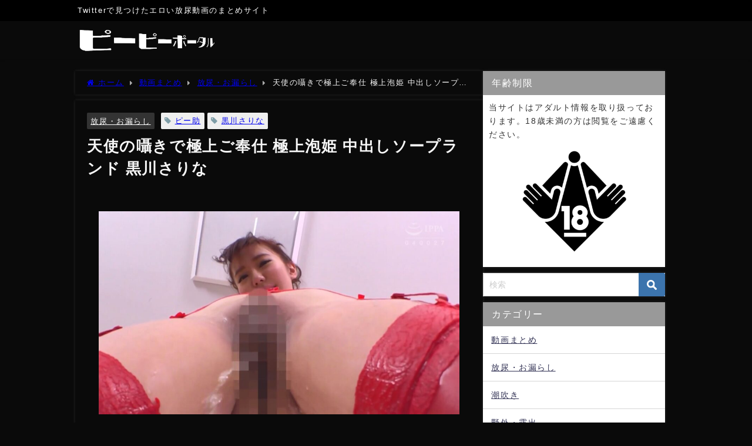

--- FILE ---
content_type: text/html; charset=UTF-8
request_url: https://ppportal.net/859/
body_size: 12022
content:
<!DOCTYPE html>
<html lang="ja">
<head>
<meta charset="utf-8">
<meta http-equiv="X-UA-Compatible" content="IE=edge">
<meta name="viewport" content="width=device-width, initial-scale=1" />
<title>天使の囁きで極上ご奉仕 極上泡姫 中出しソープランド 黒川さりな | ピーピーポータル</title>
<meta name="description" content="↑↑上の画像を押すと動画ツイートが表示されます↑↑ 本編はこちら 本編はこちら">
<meta name="thumbnail" content="https://ppportal.net/wp-content/uploads/2022/12/MYAB-006.mp4_snapshot_00.10_2022.12.27_18.22.47-1024x576.jpg" /><!-- Diver OGP -->
<meta property="og:locale" content="ja_JP" />
<meta property="og:title" content="天使の囁きで極上ご奉仕 極上泡姫 中出しソープランド 黒川さりな" />
<meta property="og:description" content="↑↑上の画像を押すと動画ツイートが表示されます↑↑ 本編はこちら 本編はこちら" />
<meta property="og:type" content="article" />
<meta property="og:url" content="https://ppportal.net/859/" />
<meta property="og:image" content="https://ppportal.net/wp-content/uploads/2022/12/MYAB-006.mp4_snapshot_00.10_2022.12.27_18.22.47-1024x576.jpg" />
<meta property="og:site_name" content="ピーピーポータル" />
<meta name="twitter:card" content="summary_large_image" />
<meta name="twitter:title" content="天使の囁きで極上ご奉仕 極上泡姫 中出しソープランド 黒川さりな" />
<meta name="twitter:url" content="https://ppportal.net/859/" />
<meta name="twitter:description" content="↑↑上の画像を押すと動画ツイートが表示されます↑↑ 本編はこちら 本編はこちら" />
<meta name="twitter:image" content="https://ppportal.net/wp-content/uploads/2022/12/MYAB-006.mp4_snapshot_00.10_2022.12.27_18.22.47-1024x576.jpg" />
<!-- / Diver OGP -->
<link rel="canonical" href="https://ppportal.net/859/">
<link rel="shortcut icon" href="https://ppportal.net/wp-content/uploads/2022/12/pp_favi.jpg">
<!--[if IE]>
		<link rel="shortcut icon" href="">
<![endif]-->
<link rel="apple-touch-icon" href="" />
	<link rel="amphtml" href="https://ppportal.net/859/?amp=1">
<meta name='robots' content='max-image-preview' />
<link rel='dns-prefetch' href='//ajax.googleapis.com' />
<link rel='dns-prefetch' href='//cdnjs.cloudflare.com' />
<link rel="alternate" type="application/rss+xml" title="ピーピーポータル &raquo; フィード" href="https://ppportal.net/feed/" />
<link rel="alternate" type="application/rss+xml" title="ピーピーポータル &raquo; コメントフィード" href="https://ppportal.net/comments/feed/" />
<link rel="alternate" type="application/rss+xml" title="ピーピーポータル &raquo; 天使の囁きで極上ご奉仕 極上泡姫 中出しソープランド 黒川さりな のコメントのフィード" href="https://ppportal.net/859/feed/" />
<link rel='stylesheet'  href='https://ppportal.net/wp-includes/css/dist/block-library/style.min.css?ver=6.2.7&#038;theme=4.9.8'  media='all'>
<link rel='stylesheet'  href='https://ppportal.net/wp-includes/css/classic-themes.min.css?ver=6.2.7&#038;theme=4.9.8'  media='all'>
<style id='global-styles-inline-css' type='text/css'>
body{--wp--preset--color--black: #000;--wp--preset--color--cyan-bluish-gray: #abb8c3;--wp--preset--color--white: #fff;--wp--preset--color--pale-pink: #f78da7;--wp--preset--color--vivid-red: #cf2e2e;--wp--preset--color--luminous-vivid-orange: #ff6900;--wp--preset--color--luminous-vivid-amber: #fcb900;--wp--preset--color--light-green-cyan: #7bdcb5;--wp--preset--color--vivid-green-cyan: #00d084;--wp--preset--color--pale-cyan-blue: #8ed1fc;--wp--preset--color--vivid-cyan-blue: #0693e3;--wp--preset--color--vivid-purple: #9b51e0;--wp--preset--color--light-blue: #70b8f1;--wp--preset--color--light-red: #ff8178;--wp--preset--color--light-green: #2ac113;--wp--preset--color--light-yellow: #ffe822;--wp--preset--color--light-orange: #ffa30d;--wp--preset--color--blue: #00f;--wp--preset--color--red: #f00;--wp--preset--color--purple: #674970;--wp--preset--color--gray: #ccc;--wp--preset--gradient--vivid-cyan-blue-to-vivid-purple: linear-gradient(135deg,rgba(6,147,227,1) 0%,rgb(155,81,224) 100%);--wp--preset--gradient--light-green-cyan-to-vivid-green-cyan: linear-gradient(135deg,rgb(122,220,180) 0%,rgb(0,208,130) 100%);--wp--preset--gradient--luminous-vivid-amber-to-luminous-vivid-orange: linear-gradient(135deg,rgba(252,185,0,1) 0%,rgba(255,105,0,1) 100%);--wp--preset--gradient--luminous-vivid-orange-to-vivid-red: linear-gradient(135deg,rgba(255,105,0,1) 0%,rgb(207,46,46) 100%);--wp--preset--gradient--very-light-gray-to-cyan-bluish-gray: linear-gradient(135deg,rgb(238,238,238) 0%,rgb(169,184,195) 100%);--wp--preset--gradient--cool-to-warm-spectrum: linear-gradient(135deg,rgb(74,234,220) 0%,rgb(151,120,209) 20%,rgb(207,42,186) 40%,rgb(238,44,130) 60%,rgb(251,105,98) 80%,rgb(254,248,76) 100%);--wp--preset--gradient--blush-light-purple: linear-gradient(135deg,rgb(255,206,236) 0%,rgb(152,150,240) 100%);--wp--preset--gradient--blush-bordeaux: linear-gradient(135deg,rgb(254,205,165) 0%,rgb(254,45,45) 50%,rgb(107,0,62) 100%);--wp--preset--gradient--luminous-dusk: linear-gradient(135deg,rgb(255,203,112) 0%,rgb(199,81,192) 50%,rgb(65,88,208) 100%);--wp--preset--gradient--pale-ocean: linear-gradient(135deg,rgb(255,245,203) 0%,rgb(182,227,212) 50%,rgb(51,167,181) 100%);--wp--preset--gradient--electric-grass: linear-gradient(135deg,rgb(202,248,128) 0%,rgb(113,206,126) 100%);--wp--preset--gradient--midnight: linear-gradient(135deg,rgb(2,3,129) 0%,rgb(40,116,252) 100%);--wp--preset--duotone--dark-grayscale: url('#wp-duotone-dark-grayscale');--wp--preset--duotone--grayscale: url('#wp-duotone-grayscale');--wp--preset--duotone--purple-yellow: url('#wp-duotone-purple-yellow');--wp--preset--duotone--blue-red: url('#wp-duotone-blue-red');--wp--preset--duotone--midnight: url('#wp-duotone-midnight');--wp--preset--duotone--magenta-yellow: url('#wp-duotone-magenta-yellow');--wp--preset--duotone--purple-green: url('#wp-duotone-purple-green');--wp--preset--duotone--blue-orange: url('#wp-duotone-blue-orange');--wp--preset--font-size--small: 13px;--wp--preset--font-size--medium: 20px;--wp--preset--font-size--large: 36px;--wp--preset--font-size--x-large: 42px;--wp--preset--spacing--20: 0.44rem;--wp--preset--spacing--30: 0.67rem;--wp--preset--spacing--40: 1rem;--wp--preset--spacing--50: 1.5rem;--wp--preset--spacing--60: 2.25rem;--wp--preset--spacing--70: 3.38rem;--wp--preset--spacing--80: 5.06rem;--wp--preset--shadow--natural: 6px 6px 9px rgba(0, 0, 0, 0.2);--wp--preset--shadow--deep: 12px 12px 50px rgba(0, 0, 0, 0.4);--wp--preset--shadow--sharp: 6px 6px 0px rgba(0, 0, 0, 0.2);--wp--preset--shadow--outlined: 6px 6px 0px -3px rgba(255, 255, 255, 1), 6px 6px rgba(0, 0, 0, 1);--wp--preset--shadow--crisp: 6px 6px 0px rgba(0, 0, 0, 1);}:where(.is-layout-flex){gap: 0.5em;}body .is-layout-flow > .alignleft{float: left;margin-inline-start: 0;margin-inline-end: 2em;}body .is-layout-flow > .alignright{float: right;margin-inline-start: 2em;margin-inline-end: 0;}body .is-layout-flow > .aligncenter{margin-left: auto !important;margin-right: auto !important;}body .is-layout-constrained > .alignleft{float: left;margin-inline-start: 0;margin-inline-end: 2em;}body .is-layout-constrained > .alignright{float: right;margin-inline-start: 2em;margin-inline-end: 0;}body .is-layout-constrained > .aligncenter{margin-left: auto !important;margin-right: auto !important;}body .is-layout-constrained > :where(:not(.alignleft):not(.alignright):not(.alignfull)){max-width: var(--wp--style--global--content-size);margin-left: auto !important;margin-right: auto !important;}body .is-layout-constrained > .alignwide{max-width: var(--wp--style--global--wide-size);}body .is-layout-flex{display: flex;}body .is-layout-flex{flex-wrap: wrap;align-items: center;}body .is-layout-flex > *{margin: 0;}:where(.wp-block-columns.is-layout-flex){gap: 2em;}.has-black-color{color: var(--wp--preset--color--black) !important;}.has-cyan-bluish-gray-color{color: var(--wp--preset--color--cyan-bluish-gray) !important;}.has-white-color{color: var(--wp--preset--color--white) !important;}.has-pale-pink-color{color: var(--wp--preset--color--pale-pink) !important;}.has-vivid-red-color{color: var(--wp--preset--color--vivid-red) !important;}.has-luminous-vivid-orange-color{color: var(--wp--preset--color--luminous-vivid-orange) !important;}.has-luminous-vivid-amber-color{color: var(--wp--preset--color--luminous-vivid-amber) !important;}.has-light-green-cyan-color{color: var(--wp--preset--color--light-green-cyan) !important;}.has-vivid-green-cyan-color{color: var(--wp--preset--color--vivid-green-cyan) !important;}.has-pale-cyan-blue-color{color: var(--wp--preset--color--pale-cyan-blue) !important;}.has-vivid-cyan-blue-color{color: var(--wp--preset--color--vivid-cyan-blue) !important;}.has-vivid-purple-color{color: var(--wp--preset--color--vivid-purple) !important;}.has-black-background-color{background-color: var(--wp--preset--color--black) !important;}.has-cyan-bluish-gray-background-color{background-color: var(--wp--preset--color--cyan-bluish-gray) !important;}.has-white-background-color{background-color: var(--wp--preset--color--white) !important;}.has-pale-pink-background-color{background-color: var(--wp--preset--color--pale-pink) !important;}.has-vivid-red-background-color{background-color: var(--wp--preset--color--vivid-red) !important;}.has-luminous-vivid-orange-background-color{background-color: var(--wp--preset--color--luminous-vivid-orange) !important;}.has-luminous-vivid-amber-background-color{background-color: var(--wp--preset--color--luminous-vivid-amber) !important;}.has-light-green-cyan-background-color{background-color: var(--wp--preset--color--light-green-cyan) !important;}.has-vivid-green-cyan-background-color{background-color: var(--wp--preset--color--vivid-green-cyan) !important;}.has-pale-cyan-blue-background-color{background-color: var(--wp--preset--color--pale-cyan-blue) !important;}.has-vivid-cyan-blue-background-color{background-color: var(--wp--preset--color--vivid-cyan-blue) !important;}.has-vivid-purple-background-color{background-color: var(--wp--preset--color--vivid-purple) !important;}.has-black-border-color{border-color: var(--wp--preset--color--black) !important;}.has-cyan-bluish-gray-border-color{border-color: var(--wp--preset--color--cyan-bluish-gray) !important;}.has-white-border-color{border-color: var(--wp--preset--color--white) !important;}.has-pale-pink-border-color{border-color: var(--wp--preset--color--pale-pink) !important;}.has-vivid-red-border-color{border-color: var(--wp--preset--color--vivid-red) !important;}.has-luminous-vivid-orange-border-color{border-color: var(--wp--preset--color--luminous-vivid-orange) !important;}.has-luminous-vivid-amber-border-color{border-color: var(--wp--preset--color--luminous-vivid-amber) !important;}.has-light-green-cyan-border-color{border-color: var(--wp--preset--color--light-green-cyan) !important;}.has-vivid-green-cyan-border-color{border-color: var(--wp--preset--color--vivid-green-cyan) !important;}.has-pale-cyan-blue-border-color{border-color: var(--wp--preset--color--pale-cyan-blue) !important;}.has-vivid-cyan-blue-border-color{border-color: var(--wp--preset--color--vivid-cyan-blue) !important;}.has-vivid-purple-border-color{border-color: var(--wp--preset--color--vivid-purple) !important;}.has-vivid-cyan-blue-to-vivid-purple-gradient-background{background: var(--wp--preset--gradient--vivid-cyan-blue-to-vivid-purple) !important;}.has-light-green-cyan-to-vivid-green-cyan-gradient-background{background: var(--wp--preset--gradient--light-green-cyan-to-vivid-green-cyan) !important;}.has-luminous-vivid-amber-to-luminous-vivid-orange-gradient-background{background: var(--wp--preset--gradient--luminous-vivid-amber-to-luminous-vivid-orange) !important;}.has-luminous-vivid-orange-to-vivid-red-gradient-background{background: var(--wp--preset--gradient--luminous-vivid-orange-to-vivid-red) !important;}.has-very-light-gray-to-cyan-bluish-gray-gradient-background{background: var(--wp--preset--gradient--very-light-gray-to-cyan-bluish-gray) !important;}.has-cool-to-warm-spectrum-gradient-background{background: var(--wp--preset--gradient--cool-to-warm-spectrum) !important;}.has-blush-light-purple-gradient-background{background: var(--wp--preset--gradient--blush-light-purple) !important;}.has-blush-bordeaux-gradient-background{background: var(--wp--preset--gradient--blush-bordeaux) !important;}.has-luminous-dusk-gradient-background{background: var(--wp--preset--gradient--luminous-dusk) !important;}.has-pale-ocean-gradient-background{background: var(--wp--preset--gradient--pale-ocean) !important;}.has-electric-grass-gradient-background{background: var(--wp--preset--gradient--electric-grass) !important;}.has-midnight-gradient-background{background: var(--wp--preset--gradient--midnight) !important;}.has-small-font-size{font-size: var(--wp--preset--font-size--small) !important;}.has-medium-font-size{font-size: var(--wp--preset--font-size--medium) !important;}.has-large-font-size{font-size: var(--wp--preset--font-size--large) !important;}.has-x-large-font-size{font-size: var(--wp--preset--font-size--x-large) !important;}
.wp-block-navigation a:where(:not(.wp-element-button)){color: inherit;}
:where(.wp-block-columns.is-layout-flex){gap: 2em;}
.wp-block-pullquote{font-size: 1.5em;line-height: 1.6;}
</style>
<link rel='stylesheet'  href='https://ppportal.net/wp-content/plugins/contact-form-7/includes/css/styles.css?ver=5.7.7&#038;theme=4.9.8'  media='all'>
<link rel='stylesheet'  href='https://ppportal.net/wp-content/plugins/table-of-contents-plus/screen.min.css?ver=2302&#038;theme=4.9.8'  media='all'>
<link rel='stylesheet'  href='https://ppportal.net/wp-content/themes/diver/css/style.min.css?ver=6.2.7&#038;theme=4.9.8'  media='all'>
<link rel='stylesheet'  href='https://ppportal.net/wp-content/themes/diver_child/style.css?theme=4.9.8'  media='all'>
<!--n2css--><script src='https://ajax.googleapis.com/ajax/libs/jquery/3.6.1/jquery.min.js?ver=3.6.1' id='jquery-js'></script>
<link rel="https://api.w.org/" href="https://ppportal.net/wp-json/" /><link rel="alternate" type="application/json" href="https://ppportal.net/wp-json/wp/v2/posts/859" /><link rel="EditURI" type="application/rsd+xml" title="RSD" href="https://ppportal.net/xmlrpc.php?rsd" />
<link rel="wlwmanifest" type="application/wlwmanifest+xml" href="https://ppportal.net/wp-includes/wlwmanifest.xml" />
<meta name="generator" content="WordPress 6.2.7" />
<link rel='shortlink' href='https://ppportal.net/?p=859' />
<link rel="alternate" type="application/json+oembed" href="https://ppportal.net/wp-json/oembed/1.0/embed?url=https%3A%2F%2Fppportal.net%2F859%2F" />
<link rel="alternate" type="text/xml+oembed" href="https://ppportal.net/wp-json/oembed/1.0/embed?url=https%3A%2F%2Fppportal.net%2F859%2F&#038;format=xml" />
      <script>
      (function(i,s,o,g,r,a,m){i['GoogleAnalyticsObject']=r;i[r]=i[r]||function(){(i[r].q=i[r].q||[]).push(arguments)},i[r].l=1*new Date();a=s.createElement(o),m=s.getElementsByTagName(o)[0];a.async=1;a.src=g;m.parentNode.insertBefore(a,m)})(window,document,'script','//www.google-analytics.com/analytics.js','ga');ga('create',"UA-66547597-2",'auto');ga('send','pageview');</script>
      <script type="application/ld+json" class="json-ld">[
    {
        "@context": "https://schema.org",
        "@type": "BlogPosting",
        "mainEntityOfPage": {
            "@type": "WebPage",
            "@id": "https://ppportal.net/859/"
        },
        "headline": "天使の囁きで極上ご奉仕 極上泡姫 中出しソープランド 黒川さりな",
        "image": [],
        "description": "↑↑上の画像を押すと動画ツイートが表示されます↑↑ 本編はこちら 本編はこちら",
        "datePublished": "2022-12-27T18:28:18+09:00",
        "dateModified": "2023-01-30T20:57:30+09:00",
        "articleSection": [
            "放尿・お漏らし"
        ],
        "author": {
            "@type": "Person",
            "name": "admin",
            "url": "https://ppportal.net/author/admin/"
        },
        "publisher": {
            "@context": "http://schema.org",
            "@type": "Organization",
            "name": "ピーピーポータル",
            "description": "Twitterで見つけたエロい放尿動画のまとめサイト",
            "logo": {
                "@type": "ImageObject",
                "url": "https://ppportal.net/wp-content/uploads/2022/12/pp_logo.png"
            }
        }
    }
]</script>
<style>body{background-image:url('');}</style> <style> #onlynav ul ul,#nav_fixed #nav ul ul,.header-logo #nav ul ul {visibility:hidden;opacity:0;transition:.2s ease-in-out;transform:translateY(10px);}#onlynav ul ul ul,#nav_fixed #nav ul ul ul,.header-logo #nav ul ul ul {transform:translateX(-20px) translateY(0);}#onlynav ul li:hover > ul,#nav_fixed #nav ul li:hover > ul,.header-logo #nav ul li:hover > ul{visibility:visible;opacity:1;transform:translateY(0);}#onlynav ul ul li:hover > ul,#nav_fixed #nav ul ul li:hover > ul,.header-logo #nav ul ul li:hover > ul{transform:translateX(0) translateY(0);}</style><style>body{background-color:#0a0a0a;color:#f7f7f7;}:where(a){color:#848484;}:where(a):hover{color:#6495ED}:where(.content){color:#ffffff;}:where(.content) a{color:#6f97bc;}:where(.content) a:hover{color:#6495ED;}.header-wrap,#header ul.sub-menu, #header ul.children,#scrollnav,.description_sp{background:#0a0a0a;color:#ffffff}.header-wrap a,#scrollnav a,div.logo_title{color:#ffffff;}.header-wrap a:hover,div.logo_title:hover{color:#ffffff}.drawer-nav-btn span{background-color:#ffffff;}.drawer-nav-btn:before,.drawer-nav-btn:after {border-color:#ffffff;}#scrollnav ul li a{background:#000000;color:#ffffff}.header_small_menu{background:#000000;color:#fff}.header_small_menu a{color:#fff}.header_small_menu a:hover{color:#ffffff}#nav_fixed.fixed, #nav_fixed #nav ul ul{background:#000000;color:#333333}#nav_fixed.fixed a,#nav_fixed .logo_title{color:#ffffff}#nav_fixed.fixed a:hover{color:#ffffff}#nav_fixed .drawer-nav-btn:before,#nav_fixed .drawer-nav-btn:after{border-color:#ffffff;}#nav_fixed .drawer-nav-btn span{background-color:#ffffff;}#onlynav{background:#000000;color:#ffffff}#onlynav ul li a{color:#ffffff}#onlynav ul ul.sub-menu{background:#000000}#onlynav div > ul > li > a:before{border-color:#ffffff}#onlynav ul > li:hover > a:hover,#onlynav ul>li:hover>a,#onlynav ul>li:hover li:hover>a,#onlynav ul li:hover ul li ul li:hover > a{background:#000000;color:#fff}#onlynav ul li ul li ul:before{border-left-color:#fff}#onlynav ul li:last-child ul li ul:before{border-right-color:#fff}#bigfooter{background:#000000;color:#333333}#bigfooter a{color:#ffffff}#bigfooter a:hover{color:#6495ED}#footer{background:#0a0a0a;color:#ffffff}#footer a{color:#333355}#footer a:hover{color:#6495ED}#sidebar .widget{background:#fff;color:#333;}#sidebar .widget a{color:#333355;}#sidebar .widget a:hover{color:#6495ED;}.post-box-contents,#main-wrap #pickup_posts_container img,.hentry, #single-main .post-sub,.navigation,.single_thumbnail,.in_loop,#breadcrumb,.pickup-cat-list,.maintop-widget, .mainbottom-widget,#share_plz,.sticky-post-box,.catpage_content_wrap,.cat-post-main{background:rgba(10,10,10,0);}.post-box{border-color:#eee;}.drawer_content_title,.searchbox_content_title{background:#eee;color:#333;}.drawer-nav,#header_search{background:#fff}.drawer-nav,.drawer-nav a,#header_search,#header_search a{color:#000}#footer_sticky_menu{background:rgba(255,255,255,.8)}.footermenu_col{background:rgba(255,255,255,.8);color:#333;}a.page-numbers{background:#afafaf;color:#fff;}.pagination .current{background:#607d8b;color:#fff;}</style><style>@media screen and (min-width:1201px){#main-wrap,.header-wrap .header-logo,.header_small_content,.bigfooter_wrap,.footer_content,.container_top_widget,.container_bottom_widget{width:80%;}}@media screen and (max-width:1200px){ #main-wrap,.header-wrap .header-logo, .header_small_content, .bigfooter_wrap,.footer_content, .container_top_widget, .container_bottom_widget{width:96%;}}@media screen and (max-width:768px){#main-wrap,.header-wrap .header-logo,.header_small_content,.bigfooter_wrap,.footer_content,.container_top_widget,.container_bottom_widget{width:100%;}}@media screen and (min-width:960px){#sidebar {width:310px;}}</style><style>@media screen and (min-width:1201px){#main-wrap{width:80%;}}@media screen and (max-width:1200px){ #main-wrap{width:96%;}}</style><style type="text/css" id="diver-custom-heading-css">.content h2:where(:not([class])),:where(.is-editor-blocks) :where(.content) h2:not(.sc_heading){color:#fff;background-color:#607d8b;text-align:left;border-radius:5px;}.content h3:where(:not([class])),:where(.is-editor-blocks) :where(.content) h3:not(.sc_heading){color:#000;background-color:#000;text-align:left;border-bottom:2px solid #000;background:transparent;padding-left:0px;padding-right:0px;}.content h4:where(:not([class])),:where(.is-editor-blocks) :where(.content) h4:not(.sc_heading){color:#000;background-color:#000;text-align:left;background:transparent;display:flex;align-items:center;padding:0px;}.content h4:where(:not([class])):before,:where(.is-editor-blocks) :where(.content) h4:not(.sc_heading):before{content:"";width:.6em;height:.6em;margin-right:.6em;background-color:#000;transform:rotate(45deg);}.content h5:where(:not([class])),:where(.is-editor-blocks) :where(.content) h5:not(.sc_heading){color:#000;}</style>
<script src="https://www.youtube.com/iframe_api"></script>

</head>
<body itemscope="itemscope" itemtype="http://schema.org/WebPage" class="post-template-default single single-post postid-859 single-format-standard wp-embed-responsive  l-sidebar-right">

<div id="container">
<!-- header -->
	<!-- lpページでは表示しない -->
	<div id="header" class="clearfix">
					<header class="header-wrap" role="banner" itemscope="itemscope" itemtype="http://schema.org/WPHeader">
			<div class="header_small_menu clearfix">
		<div class="header_small_content">
			<div id="description">Twitterで見つけたエロい放尿動画のまとめサイト</div>
			<nav class="header_small_menu_right" role="navigation" itemscope="itemscope" itemtype="http://scheme.org/SiteNavigationElement">
							</nav>
		</div>
	</div>

			<div class="header-logo clearfix">
				

				<!-- /Navigation -->

								<div id="logo">
										<a href="https://ppportal.net/">
						
															<img src="https://ppportal.net/wp-content/uploads/2022/12/pp_logo.png" alt="ピーピーポータル" width="384" height="78">
							
											</a>
				</div>
									<nav id="nav" role="navigation" itemscope="itemscope" itemtype="http://scheme.org/SiteNavigationElement">
											</nav>
							</div>
		</header>
		<nav id="scrollnav" role="navigation" itemscope="itemscope" itemtype="http://scheme.org/SiteNavigationElement">
					</nav>
		
		<div id="nav_fixed">
		<div class="header-logo clearfix">
			<!-- Navigation -->
			

			<!-- /Navigation -->
			<div class="logo clearfix">
				<a href="https://ppportal.net/">
					
													<img src="https://ppportal.net/wp-content/uploads/2022/12/pp_logo.png" alt="ピーピーポータル" width="384" height="78">
													
									</a>
			</div>
					<nav id="nav" role="navigation" itemscope="itemscope" itemtype="http://scheme.org/SiteNavigationElement">
							</nav>
				</div>
	</div>
							</div>
	<div class="d_sp">
		</div>
	
	<div id="main-wrap">
	<!-- main -->
		<div class="l-main-container">
		<main id="single-main"  style="margin-right:-330px;padding-right:330px;" role="main">
					
								<div id="breadcrumb"><ul itemscope itemtype="http://schema.org/BreadcrumbList"><li itemprop="itemListElement" itemscope itemtype="http://schema.org/ListItem"><a href="https://ppportal.net/" itemprop="item"><span itemprop="name"><i class="fa fa-home" aria-hidden="true"></i> ホーム</span></a><meta itemprop="position" content="1" /></li><li itemprop="itemListElement" itemscope itemtype="http://schema.org/ListItem"><a href="https://ppportal.net/category/summary/" itemprop="item"><span itemprop="name">動画まとめ</span></a><meta itemprop="position" content="2" /></li><li itemprop="itemListElement" itemscope itemtype="http://schema.org/ListItem"><a href="https://ppportal.net/category/summary/pee/" itemprop="item"><span itemprop="name">放尿・お漏らし</span></a><meta itemprop="position" content="3" /></li><li itemprop="itemListElement" itemscope itemtype="http://schema.org/ListItem"><span itemprop="name">天使の囁きで極上ご奉仕 極上泡姫 中出しソープランド 黒川さりな</span><meta itemprop="position" content="4" /></li></ul></div> 
					<div id="content_area" class="fadeIn animated">
												<article id="post-859" class="post-859 post type-post status-publish format-standard hentry category-pee tag-59 tag-212">
							<header>
								<div class="post-meta clearfix">
									<div class="cat-tag">
																					<div class="single-post-category" style="background:"><a href="https://ppportal.net/category/summary/pee/" rel="category tag">放尿・お漏らし</a></div>
																				<div class="tag"><a href="https://ppportal.net/tag/%e3%83%94%e3%83%bc%e5%8a%a9/" rel="tag">ピー助</a></div><div class="tag"><a href="https://ppportal.net/tag/%e9%bb%92%e5%b7%9d%e3%81%95%e3%82%8a%e3%81%aa/" rel="tag">黒川さりな</a></div>									</div>

									<h1 class="single-post-title entry-title">天使の囁きで極上ご奉仕 極上泡姫 中出しソープランド 黒川さりな</h1>
									<div class="post-meta-bottom">
																											
									</div>
																	</div>
								

							</header>
							<section class="single-post-main">
																		

									<div class="content">
																		<p><img decoding="async" src="https://ppportal.net/wp-content/uploads/2022/12/MYAB-006.mp4_snapshot_00.10_2022.12.27_18.22.47-1024x576.jpg" alt="" width="850" height="478" class="aligncenter wp-image-860 size-large" srcset="https://ppportal.net/wp-content/uploads/2022/12/MYAB-006.mp4_snapshot_00.10_2022.12.27_18.22.47-1024x576.jpg 1024w, https://ppportal.net/wp-content/uploads/2022/12/MYAB-006.mp4_snapshot_00.10_2022.12.27_18.22.47-300x169.jpg 300w, https://ppportal.net/wp-content/uploads/2022/12/MYAB-006.mp4_snapshot_00.10_2022.12.27_18.22.47-768x432.jpg 768w, https://ppportal.net/wp-content/uploads/2022/12/MYAB-006.mp4_snapshot_00.10_2022.12.27_18.22.47-1536x864.jpg 1536w, https://ppportal.net/wp-content/uploads/2022/12/MYAB-006.mp4_snapshot_00.10_2022.12.27_18.22.47.jpg 1920w" sizes="(max-width: 850px) 100vw, 850px" /></p>
<p>↑↑上の画像を押すと動画ツイートが表示されます↑↑</p>
<div class="button big btn blue"><a class="big" href="https://al.dmm.co.jp/?lurl=https%3A%2F%2Fwww.dmm.co.jp%2Fdigital%2Fvideoa%2F-%2Fdetail%2F%3D%2Fcid%3Dmyab00006%2F&amp;af_id=m650224-012&amp;ch=toolbar&amp;ch_id=link" target="_blank" rel="noopener noreferrer">本編はこちら</a></div>
<p><img decoding="async" data-src="https://pics.dmm.co.jp/digital/video/myab00006/myab00006jp-1.jpg" class="aligncenter lazyload" /></p>
<p><img decoding="async" data-src="https://pics.dmm.co.jp/digital/video/myab00006/myab00006jp-2.jpg" class="aligncenter lazyload" /></p>
<p><img decoding="async" data-src="https://pics.dmm.co.jp/digital/video/myab00006/myab00006jp-3.jpg" class="aligncenter lazyload" /></p>
<p><img decoding="async" data-src="https://pics.dmm.co.jp/digital/video/myab00006/myab00006jp-4.jpg" class="aligncenter lazyload" /></p>
<p><img decoding="async" data-src="https://pics.dmm.co.jp/digital/video/myab00006/myab00006jp-5.jpg" class="aligncenter lazyload" /></p>
<p><img decoding="async" data-src="https://pics.dmm.co.jp/digital/video/myab00006/myab00006jp-6.jpg" class="aligncenter lazyload" /></p>
<p><img decoding="async" data-src="https://pics.dmm.co.jp/digital/video/myab00006/myab00006jp-7.jpg" class="aligncenter lazyload" /></p>
<p><img decoding="async" data-src="https://pics.dmm.co.jp/digital/video/myab00006/myab00006jp-8.jpg" class="aligncenter lazyload" /></p>
<p><img decoding="async" data-src="https://pics.dmm.co.jp/digital/video/myab00006/myab00006jp-9.jpg" class="aligncenter lazyload" /></p>
<p><img decoding="async" data-src="https://pics.dmm.co.jp/digital/video/myab00006/myab00006jp-10.jpg" class="aligncenter lazyload" /></p>
<p><img decoding="async" data-src="https://pics.dmm.co.jp/digital/video/myab00006/myab00006jp-11.jpg" class="aligncenter lazyload" /></p>
<p><img decoding="async" data-src="https://pics.dmm.co.jp/digital/video/myab00006/myab00006jp-12.jpg" class="aligncenter lazyload" /></p>
<p><img decoding="async" data-src="https://pics.dmm.co.jp/digital/video/myab00006/myab00006jp-13.jpg" class="aligncenter lazyload" /></p>
<p><img decoding="async" data-src="https://pics.dmm.co.jp/digital/video/myab00006/myab00006jp-14.jpg" class="aligncenter lazyload" /></p>
<p><img decoding="async" data-src="https://pics.dmm.co.jp/digital/video/myab00006/myab00006jp-15.jpg" class="aligncenter lazyload" /></p>
<p><img decoding="async" data-src="https://pics.dmm.co.jp/digital/video/myab00006/myab00006jp-16.jpg" class="aligncenter lazyload" /></p>
<p><img decoding="async" data-src="https://pics.dmm.co.jp/digital/video/myab00006/myab00006jp-17.jpg" class="aligncenter lazyload" /></p>
<p><img decoding="async" data-src="https://pics.dmm.co.jp/digital/video/myab00006/myab00006jp-18.jpg" class="aligncenter lazyload" /></p>
<p><img decoding="async" data-src="https://pics.dmm.co.jp/digital/video/myab00006/myab00006jp-19.jpg" class="aligncenter lazyload" /></p>
<p><img decoding="async" data-src="https://pics.dmm.co.jp/digital/video/myab00006/myab00006jp-20.jpg" class="aligncenter lazyload" /></p>
<div class="button big btn blue"><a class="big" href="https://al.dmm.co.jp/?lurl=https%3A%2F%2Fwww.dmm.co.jp%2Fdigital%2Fvideoa%2F-%2Fdetail%2F%3D%2Fcid%3Dmyab00006%2F&amp;af_id=m650224-012&amp;ch=toolbar&amp;ch_id=link" target="_blank" rel="noopener noreferrer">本編はこちら</a></div>
									</div>

									
									<div class="bottom_ad clearfix">
																						
																		</div>

									

																</section>
							<footer class="article_footer">
								<!-- コメント -->
																<!-- 関連キーワード -->
																		<div class="single_title">関連キーワード</div>
										<div class="tag_area">
											<div class="tag"><a href="https://ppportal.net/tag/%e3%83%94%e3%83%bc%e5%8a%a9/" rel="tag">ピー助</a></div><div class="tag"><a href="https://ppportal.net/tag/%e9%bb%92%e5%b7%9d%e3%81%95%e3%82%8a%e3%81%aa/" rel="tag">黒川さりな</a></div>										</div>
									
								<!-- 関連記事 -->
								<div class="single_title"><span class="cat-link"><a href="https://ppportal.net/category/summary/pee/" rel="category tag">放尿・お漏らし</a></span>の関連記事</div>
<ul class="newpost_list">
			<li class="post_list_wrap clearfix hvr-fade-post">
		<a class="clearfix" href="https://ppportal.net/2195/" title="有村のぞみ飲尿解禁 全てを飲み干す 超飲尿・浴尿レズビアン" rel="bookmark">
		<figure class="post-box-thumbnail__wrap">
		<img src="[data-uri]" width="1024" height="576" data-src="https://ppportal.net/wp-content/uploads/2023/05/Bban-316_1.mp4_snapshot_00.07_2023.05.11_02.54.01-1024x576.jpg" class="lazyload" loading="lazy">		</figure>
		<div class="meta">
		<div class="title">有村のぞみ飲尿解禁 全てを飲み干す 超飲尿・浴尿レズビアン</div>
		<time class="date" datetime="2023-05-11">
		2023-05-11		</time>
		</div>
		</a>
		</li>
				<li class="post_list_wrap clearfix hvr-fade-post">
		<a class="clearfix" href="https://ppportal.net/2192/" title="続！！関西弁のミニマム小悪魔にこれ以上責められたらもうあかんっ！パワーアップした痴女責めと拘束プレイでもう我慢でけへん！ 鷹宮ゆい" rel="bookmark">
		<figure class="post-box-thumbnail__wrap">
		<img src="[data-uri]" width="1024" height="576" data-src="https://ppportal.net/wp-content/uploads/2023/05/ddk-178.mp4_snapshot_00.00_2023.05.11_02.49.09-1024x576.jpg" class="lazyload" loading="lazy">		</figure>
		<div class="meta">
		<div class="title">続！！関西弁のミニマム小悪魔にこれ以上責められたらもうあかんっ！パワーアップした痴女責めと拘束プレイでもう我慢でけへん！ 鷹宮ゆい</div>
		<time class="date" datetime="2023-05-11">
		2023-05-11		</time>
		</div>
		</a>
		</li>
				<li class="post_list_wrap clearfix hvr-fade-post">
		<a class="clearfix" href="https://ppportal.net/2189/" title="もうすぐ卒業だから… 成田つむぎ" rel="bookmark">
		<figure class="post-box-thumbnail__wrap">
		<img src="[data-uri]" width="1024" height="576" data-src="https://ppportal.net/wp-content/uploads/2023/05/mdtm-694_1.mp4_snapshot_00.07_2023.05.11_02.43.41-1024x576.jpg" class="lazyload" loading="lazy">		</figure>
		<div class="meta">
		<div class="title">もうすぐ卒業だから… 成田つむぎ</div>
		<time class="date" datetime="2023-05-11">
		2023-05-11		</time>
		</div>
		</a>
		</li>
				<li class="post_list_wrap clearfix hvr-fade-post">
		<a class="clearfix" href="https://ppportal.net/2186/" title="おじさん大好きすぐにイッちゃうザコマ○コ・ななみんとマッチングキメセク！！" rel="bookmark">
		<figure class="post-box-thumbnail__wrap">
		<img src="[data-uri]" width="1024" height="576" data-src="https://ppportal.net/wp-content/uploads/2023/05/BLK-608.mp4_snapshot_00.02_2023.05.11_02.37.51-1024x576.jpg" class="lazyload" loading="lazy">		</figure>
		<div class="meta">
		<div class="title">おじさん大好きすぐにイッちゃうザコマ○コ・ななみんとマッチングキメセク！！</div>
		<time class="date" datetime="2023-05-11">
		2023-05-11		</time>
		</div>
		</a>
		</li>
				<li class="post_list_wrap clearfix hvr-fade-post">
		<a class="clearfix" href="https://ppportal.net/2183/" title="すっごい小便！！ 澁谷果歩" rel="bookmark">
		<figure class="post-box-thumbnail__wrap">
		<img src="[data-uri]" width="1024" height="576" data-src="https://ppportal.net/wp-content/uploads/2023/05/xrw-561_3.mp4_snapshot_00.04_2023.05.11_02.33.45-1024x576.jpg" class="lazyload" loading="lazy">		</figure>
		<div class="meta">
		<div class="title">すっごい小便！！ 澁谷果歩</div>
		<time class="date" datetime="2023-05-11">
		2023-05-11		</time>
		</div>
		</a>
		</li>
				<li class="post_list_wrap clearfix hvr-fade-post">
		<a class="clearfix" href="https://ppportal.net/2180/" title="これが日本のトイレなの！？ ジューン・ラブジョイ" rel="bookmark">
		<figure class="post-box-thumbnail__wrap">
		<img src="[data-uri]" width="1024" height="576" data-src="https://ppportal.net/wp-content/uploads/2023/05/NEO-723_3.mp4_snapshot_00.10_2023.05.11_02.29.34-1024x576.jpg" class="lazyload" loading="lazy">		</figure>
		<div class="meta">
		<div class="title">これが日本のトイレなの！？ ジューン・ラブジョイ</div>
		<time class="date" datetime="2023-05-11">
		2023-05-11		</time>
		</div>
		</a>
		</li>
		</ul>
															</footer>
						</article>
					</div>
					<!-- CTA -->
										<!-- navigation -->
					<ul class='navigation-post '><li class='navigation-post__item previous_post container-has-bg'><a class='navigation-post__link' href='https://ppportal.net/856/'><div class="navigation-post__thumb"><img src="[data-uri]" width="1024" height="576" data-src="https://ppportal.net/wp-content/uploads/2022/12/bban-372_3.mp4_snapshot_00.07_2022.12.27_18.16.50-1024x576.jpg" class="lazyload" loading="lazy"></div><div class='navigation-post__title'>聖水痴女レズビアン 美少女がおしっこビチャビチャぶっかけイカセあうトリプルレズSEX！ 百瀬あすか 渡辺まお 栄川乃亜</div></a></li><li class='navigation-post__item next_post container-has-bg'><a class='navigation-post__link' href='https://ppportal.net/863/'><div class='navigation-post__title'>フェラ友ごっくん一泊二日デート 水谷あおい</div><div class="navigation-post__thumb"><img src="[data-uri]" width="1024" height="576" data-src="https://ppportal.net/wp-content/uploads/2022/12/SORA-307.mp4_snapshot_00.35_2022.12.27_18.33.01-1024x576.jpg" class="lazyload" loading="lazy"></div></a></li></ul>
					
						 
 										<div class="post-sub">
						<!-- bigshare -->
						<!-- rabdom_posts(bottom) -->
																	</div>
									</main>

		<!-- /main -->
			<!-- sidebar -->
	<div id="sidebar" role="complementary">
		<div class="sidebar_content">
						<div id="text-2" class="widget widget_text"><div class="widgettitle">年齢制限</div>			<div class="textwidget"><p>当サイトはアダルト情報を取り扱っております。18歳未満の方は閲覧をご遠慮ください。</p>
<p><img decoding="async" loading="lazy" class="aligncenter  wp-image-386" src="https://ppportal.net/wp-content/uploads/2022/12/CX8vW49UMAAoBc3.png" alt="" width="181" height="176" srcset="https://ppportal.net/wp-content/uploads/2022/12/CX8vW49UMAAoBc3.png 730w, https://ppportal.net/wp-content/uploads/2022/12/CX8vW49UMAAoBc3-300x291.png 300w" sizes="(max-width: 181px) 100vw, 181px" /></p>
</div>
		</div><div id="search-2" class="widget widget_search"><form method="get" class="searchform" action="https://ppportal.net/" role="search">
	<input type="text" placeholder="検索" name="s" class="s">
	<input type="submit" class="searchsubmit" value="">
</form></div><div id="categories-2" class="widget widget_categories"><div class="widgettitle">カテゴリー</div>
			<ul>
					<li class="cat-item cat-item-6"><a href="https://ppportal.net/category/summary/">動画まとめ</a>
</li>
	<li class="cat-item cat-item-2"><a href="https://ppportal.net/category/summary/pee/">放尿・お漏らし</a>
</li>
	<li class="cat-item cat-item-5"><a href="https://ppportal.net/category/summary/shio/">潮吹き</a>
</li>
	<li class="cat-item cat-item-4"><a href="https://ppportal.net/category/summary/exposure/">野外・露出</a>
</li>
			</ul>

			</div>        <div id="diver_widget_popularpost-2" class="widget widget_diver_widget_popularpost">      
      <div class="widgettitle">人気動画ランキング</div>        <ul class="diver_popular_posts">
                  <p>データはありません</p>
                </ul>
        </div>    <div id="tag_cloud-2" class="widget widget_tag_cloud"><div class="widgettitle">人気のタグ</div><div class="tagcloud"><a href="https://ppportal.net/tag/%e7%af%a0%e7%94%b0%e3%82%86%e3%81%86/" class="tag-cloud-link tag-link-67 tag-link-position-1" style="font-size: 12px;">篠田ゆう</a>
<a href="https://ppportal.net/tag/%e3%81%bf%e3%82%86%e3%81%8d%e8%8f%9c%e3%80%85%e5%ad%90/" class="tag-cloud-link tag-link-219 tag-link-position-2" style="font-size: 12px;">みゆき菜々子</a>
<a href="https://ppportal.net/tag/%e6%9c%88%e4%b9%83%e3%83%ab%e3%83%8a/" class="tag-cloud-link tag-link-64 tag-link-position-3" style="font-size: 12px;">月乃ルナ</a>
<a href="https://ppportal.net/tag/%e5%a4%a7%e6%a7%bb%e3%81%b2%e3%81%b3%e3%81%8d/" class="tag-cloud-link tag-link-201 tag-link-position-4" style="font-size: 12px;">大槻ひびき</a>
<a href="https://ppportal.net/tag/aika/" class="tag-cloud-link tag-link-31 tag-link-position-5" style="font-size: 12px;">AIKA</a>
<a href="https://ppportal.net/tag/%e6%9c%a8%e4%b8%8b%e3%81%b2%e3%81%be%e3%82%8a%ef%bc%88%e8%8a%b1%e6%b2%a2%e3%81%b2%e3%81%be%e3%82%8a%ef%bc%89/" class="tag-cloud-link tag-link-141 tag-link-position-6" style="font-size: 12px;">木下ひまり（花沢ひまり）</a>
<a href="https://ppportal.net/tag/%e6%b0%b8%e7%80%ac%e3%82%86%e3%81%84/" class="tag-cloud-link tag-link-107 tag-link-position-7" style="font-size: 12px;">永瀬ゆい</a>
<a href="https://ppportal.net/tag/%e5%a4%a7%e6%b5%a6%e7%9c%9f%e5%a5%88%e7%be%8e/" class="tag-cloud-link tag-link-78 tag-link-position-8" style="font-size: 12px;">大浦真奈美</a>
<a href="https://ppportal.net/tag/%e3%81%82%e3%81%8a%e3%81%84%e3%82%8c%e3%81%aa/" class="tag-cloud-link tag-link-75 tag-link-position-9" style="font-size: 12px;">あおいれな</a>
<a href="https://ppportal.net/tag/%e7%99%be%e7%80%ac%e3%81%82%e3%81%99%e3%81%8b/" class="tag-cloud-link tag-link-106 tag-link-position-10" style="font-size: 12px;">百瀬あすか</a>
<a href="https://ppportal.net/tag/%e5%a4%a9%e9%a6%ac%e3%82%86%e3%81%84/" class="tag-cloud-link tag-link-51 tag-link-position-11" style="font-size: 12px;">天馬ゆい</a>
<a href="https://ppportal.net/tag/%e6%a8%aa%e5%ae%ae%e4%b8%83%e6%b5%b7/" class="tag-cloud-link tag-link-42 tag-link-position-12" style="font-size: 12px;">横宮七海</a>
<a href="https://ppportal.net/tag/%e6%b3%a2%e5%a4%9a%e9%87%8e%e7%b5%90%e8%a1%a3/" class="tag-cloud-link tag-link-35 tag-link-position-13" style="font-size: 12px;">波多野結衣</a>
<a href="https://ppportal.net/tag/%e4%bd%90%e9%87%8e%e3%81%aa%e3%81%a4/" class="tag-cloud-link tag-link-134 tag-link-position-14" style="font-size: 12px;">佐野なつ</a>
<a href="https://ppportal.net/tag/%e6%b8%9a%e3%81%bf%e3%81%a4%e3%81%8d/" class="tag-cloud-link tag-link-56 tag-link-position-15" style="font-size: 12px;">渚みつき</a>
<a href="https://ppportal.net/tag/%e3%83%94%e3%83%bc%e5%8a%a9/" class="tag-cloud-link tag-link-59 tag-link-position-16" style="font-size: 12px;">ピー助</a>
<a href="https://ppportal.net/tag/%e3%82%86%e3%83%bc%e3%82%8a%e3%81%be%e3%82%93%e3%83%bb%e6%b7%b1%e7%94%b0%e7%b5%90%e6%a2%a8/" class="tag-cloud-link tag-link-9 tag-link-position-17" style="font-size: 12px;">ゆーりまん・深田結梨</a>
<a href="https://ppportal.net/tag/%e6%b5%9c%e5%b4%8e%e7%9c%9f%e7%b7%92/" class="tag-cloud-link tag-link-32 tag-link-position-18" style="font-size: 12px;">浜崎真緒</a>
<a href="https://ppportal.net/tag/%e5%ae%ae%e6%b2%a2%e3%81%a1%e3%81%af%e3%82%8b/" class="tag-cloud-link tag-link-90 tag-link-position-19" style="font-size: 12px;">宮沢ちはる</a>
<a href="https://ppportal.net/tag/%e6%9c%89%e6%9d%91%e3%81%ae%e3%81%9e%e3%81%bf/" class="tag-cloud-link tag-link-88 tag-link-position-20" style="font-size: 12px;">有村のぞみ</a>
<a href="https://ppportal.net/tag/%e6%a0%84%e5%b7%9d%e4%b9%83%e4%ba%9c/" class="tag-cloud-link tag-link-54 tag-link-position-21" style="font-size: 12px;">栄川乃亜</a></div>
</div>						<div id="fix_sidebar">
																			</div>
		</div>
	</div>
	<!-- /sidebar -->
	</div>
</div>
				</div>
		<!-- /container -->
		
			<!-- Big footer -->
						<!-- /Big footer -->

			<!-- footer -->
			<footer id="footer">
				<div class="footer_content clearfix">
					<nav class="footer_navi" role="navigation">
											</nav>
					<div id="copyright">ppPortal All Rights Reserved.</div>
				</div>
			</footer>
			<!-- /footer -->
							<span id="page-top"><a href="#wrap"><i class="fa fa-chevron-up" aria-hidden="true"></i></a></span>
						<!-- フッターmenu -->
						<!-- フッターCTA -->
					

		<div class="drawer-overlay"></div>
		<div class="drawer-nav"></div>

				<div id="header_search" class="lity-hide">
					</div>
		
		<style>.grid_post-box{width:50%;}</style><style>@media screen and (max-width:599px){.grid_post-box{width:50% !important;}}</style><style>.appeal_box,#share_plz,.hentry, #single-main .post-sub,#breadcrumb,#sidebar .widget,.navigation,.wrap-post-title,.pickup-cat-wrap,.maintop-widget, .mainbottom-widget,.post-box-contents,#main-wrap .pickup_post_list,.sticky-post-box,.p-entry__tw-follow,.p-entry__push,.catpage_content_wrap,#cta,h1.page_title{-webkit-box-shadow:0 0 5px #ddd;-moz-box-shadow:0 0 5px #ddd;box-shadow:0 0 5px #ddd;-webkit-box-shadow:0 0 0 5px rgba(150,150,150,.2);-moz-box-shadow:0 0 5px rgba(150,150,150,.2);box-shadow:0 0 5px rgba(150,150,150,.2);}</style><style>.newlabel {display:inline-block;position:absolute;margin:0;text-align:center;font-size:13px;color:#fff;font-size:13px;background:#f66;top:0;}.newlabel span{color:#fff;background:#f66;}.pickup-cat-img .newlabel::before {content:"";top:0;left:0;border-bottom:40px solid transparent;border-left:40px solid #f66;position:absolute;}.pickup-cat-img .newlabel span{font-size:11px;display:block;top:6px;transform:rotate(-45deg);left:0px;position:absolute;z-index:101;background:none;}@media screen and (max-width:768px){.newlabel span{font-size:.6em;}}</style><style>.post-box-contents .newlable{top:0px;}.post-box-contents .newlabel::before {content:"";top:0;left:0;border-bottom:4em solid transparent;border-left:4em solid #f66;position:absolute;}.post-box-contents .newlabel span{white-space:nowrap;display:block;top:8px;transform:rotate(-45deg);left:2px;position:absolute;z-index:101;background:none;}@media screen and (max-width:768px){.post-box-contents .newlabel::before{border-bottom:3em solid transparent;border-left:3em solid #f66;}.post-box-contents .newlabel span{top:7px;left:1px;}}</style><style>@media screen and (min-width:560px){.grid_post-box:hover .grid_post_thumbnail img,.post-box:hover .post_thumbnail img{-webkit-transform:scale(1.2);transform:scale(1.2);}}</style><style>#page-top a{background:rgba(0,0,0,0.6);color:#fff;}</style><style>.wpp-list li:nth-child(1):after,.diver_popular_posts li.widget_post_list:nth-child(1):after {background:rgb(255, 230, 88);}.wpp-list li:nth-child(2):after,.diver_popular_posts li.widget_post_list:nth-child(2):after {background:#ccc;}.wpp-list li:nth-child(3):after,.diver_popular_posts li.widget_post_list:nth-child(3):after {background:rgba(255, 121, 37, 0.8);}.wpp-list li:after{content:counter(wpp-ranking, decimal);counter-increment:wpp-ranking;}.diver_popular_posts li.widget_post_list:after {content:counter(dpp-ranking, decimal);counter-increment:dpp-ranking;}.wpp-list li:after,.diver_popular_posts li.widget_post_list:after {line-height:1;position:absolute;padding:3px 6px;left:4px;top:4px;background:#313131;color:#fff;font-size:1em;border-radius:50%;font-weight:bold;z-index:}</style><style>.wrap-post-title,.wrap-post-title a{color:#333;}</style> <style>.wrap-post-title,.widget .wrap-post-title{background:#ffffff;}</style><style>.widget.widget_block .wp-block-group h2:first-child,.widget.widget_block .wp-block-group h3:first-child,.widgettitle{color:#fff;}</style> <style>.widget.widget_block .wp-block-group h2:first-child,.widget.widget_block .wp-block-group h3:first-child,.widgettitle{background:#999999;}</style><style>.content{font-size:17px;line-height:1.8em;}:where(.content) p:where(:not([style]):not(:empty)),:where(.content) div:where(:not([class]):not([style]):not(:empty)) {margin:0 0 1em;}:where(.content) p:where(:not([class]):not([style]):empty),:where(.content) div:where(:not([class]):not([style]):empty){padding-bottom:1em;margin:0;}:where(.content) ul,:where(.content) ol,:where(.content) table,:where(.content) dl{margin-bottom:1em;}.single_thumbnail img{max-height:500px;}@media screen and (max-width:768px){.content{font-size:16px}}</style><style>.diver_firstview_simple.stripe.length{background-image:linear-gradient(-90deg,transparent 25%,#fff 25%, #fff 50%,transparent 50%, transparent 75%,#fff 75%, #fff);background-size:80px 50px;}.diver_firstview_simple.stripe.slant{background-image:linear-gradient(-45deg,transparent 25%,#fff 25%, #fff 50%,transparent 50%, transparent 75%,#fff 75%, #fff);background-size:50px 50px;}.diver_firstview_simple.stripe.vertical{background-image:linear-gradient(0deg,transparent 25%,#fff 25%, #fff 50%,transparent 50%, transparent 75%,#fff 75%, #fff);background-size:50px 80px;}.diver_firstview_simple.dot {background-image:radial-gradient(#fff 20%, transparent 0), radial-gradient(#fff 20%, transparent 0);background-position:0 0, 10px 10px;background-size:20px 20px;}.diver_firstview_simple.tile.length,.diver_firstview_simple.tile.vertical{background-image:linear-gradient(45deg, #fff 25%, transparent 25%, transparent 75%, #fff 75%, #fff), linear-gradient(45deg, #fff 25%, transparent 25%, transparent 75%, #fff 75%, #fff);background-position:5px 5px ,40px 40px;background-size:70px 70px;}.diver_firstview_simple.tile.slant{background-image:linear-gradient(45deg, #fff 25%, transparent 25%, transparent 75%, #fff 75%, #fff), linear-gradient(-45deg, #fff 25%, transparent 25%, transparent 75%, #fff 75%, #fff);background-size:50px 50px; background-position:25px;}.diver_firstview_simple.grad.length{background:linear-gradient(#fff,#759ab2);}.diver_firstview_simple.grad.vertical{background:linear-gradient(-90deg,#fff,#759ab2);}.diver_firstview_simple.grad.slant{background:linear-gradient(-45deg, #fff,#759ab2);}.single_thumbnail:before {content:'';background:inherit;-webkit-filter:grayscale(100%) blur(5px) brightness(.9);-moz-filter:grayscale(100%) blur(5px) brightness(.9);-o-filter:grayscale(100%) blur(5px) brightness(.9);-ms-filter:grayscale(100%) blur(5px) brightness(.9);filter:grayscale(100%) blur(5px) brightness(.9);position:absolute;top:-5px;left:-5px;right:-5px;bottom:-5px;z-index:-1;}.cstmreba {width:98%;height:auto;margin:36px 0;}.booklink-box, .kaerebalink-box, .tomarebalink-box {width:100%;background-color:#fff;overflow:hidden;box-sizing:border-box;padding:12px 8px;margin:1em 0;-webkit-box-shadow:0 0px 5px rgba(0, 0, 0, 0.1);-moz-box-shadow:0 0px 5px rgba(0, 0, 0, 0.1);box-shadow:0 0px 5px rgba(0, 0, 0, 0.1);}.booklink-image,.kaerebalink-image,.tomarebalink-image {width:150px;float:left;margin:0 14px 0 0;text-align:center;}.booklink-image a,.kaerebalink-image a,.tomarebalink-image a {width:100%;display:block;}.booklink-image a img, .kaerebalink-image a img, .tomarebalink-image a img {margin:0 ;padding:0;text-align:center;}.booklink-info, .kaerebalink-info, .tomarebalink-info {overflow:hidden;line-height:170%;color:#333;}.booklink-info a,.kaerebalink-info a,.tomarebalink-info a {text-decoration:none;}.booklink-name>a,.kaerebalink-name>a,.tomarebalink-name>a {border-bottom:1px dotted ;color:#0044cc;font-size:16px;}.booklink-name>a:hover,.kaerebalink-name>a:hover,.tomarebalink-name>a:hover {color:#722031;}.booklink-powered-date,.kaerebalink-powered-date,.tomarebalink-powered-date {font-size:10px;line-height:150%;}.booklink-powered-date a,.kaerebalink-powered-date a,.tomarebalink-powered-date a {border-bottom:1px dotted ;color:#0044cc;}.booklink-detail, .kaerebalink-detail, .tomarebalink-address {font-size:12px;}.kaerebalink-link1 img, .booklink-link2 img, .tomarebalink-link1 img {display:none;}.booklink-link2>div, .kaerebalink-link1>div, .tomarebalink-link1>div {float:left;width:32.33333%;margin:0.5% 0;margin-right:1%;}.booklink-link2 a, .kaerebalink-link1 a,.tomarebalink-link1 a {width:100%;display:inline-block;text-align:center;font-size:.9em;line-height:2em;padding:3% 1%;margin:1px 0;border-radius:2px;color:#fff !important;box-shadow:0 2px 0 #ccc;background:#ccc;position:relative;transition:0s;font-weight:bold;}.booklink-link2 a:hover,.kaerebalink-link1 a:hover,.tomarebalink-link1 a:hover {top:2px;box-shadow:none;}.tomarebalink-link1 .shoplinkrakuten a { background:#76ae25;}.tomarebalink-link1 .shoplinkjalan a { background:#ff7a15;}.tomarebalink-link1 .shoplinkjtb a { background:#c81528;}.tomarebalink-link1 .shoplinkknt a { background:#0b499d;}.tomarebalink-link1 .shoplinkikyu a { background:#bf9500;}.tomarebalink-link1 .shoplinkrurubu a { background:#000066;}.tomarebalink-link1 .shoplinkyahoo a { background:#ff0033;}.kaerebalink-link1 .shoplinkyahoo a {background:#ff0033;}.kaerebalink-link1 .shoplinkbellemaison a { background:#84be24 ;}.kaerebalink-link1 .shoplinkcecile a { background:#8d124b;}.kaerebalink-link1 .shoplinkkakakucom a {background:#314995;}.booklink-link2 .shoplinkkindle a { background:#007dcd;}.booklink-link2 .shoplinkrakukobo a{ background:#d50000;}.booklink-link2.shoplinkbk1 a { background:#0085cd;}.booklink-link2 .shoplinkehon a { background:#2a2c6d;}.booklink-link2 .shoplinkkino a { background:#003e92;}.booklink-link2 .shoplinktoshokan a { background:#333333;}.kaerebalink-link1 .shoplinkamazon a, .booklink-link2 .shoplinkamazon a { background:#FF9901;}.kaerebalink-link1 .shoplinkrakuten a , .booklink-link2 .shoplinkrakuten a { background:#c20004;}.kaerebalink-link1 .shoplinkseven a, .booklink-link2 .shoplinkseven a { background:#225496;}.booklink-footer {clear:both;}@media screen and (max-width:480px){.booklink-image,.kaerebalink-image,.tomarebalink-image {width:100%;float:none !important;}.booklink-link2>div, .kaerebalink-link1>div, .tomarebalink-link1>div {width:49%;margin:0.5%;}.booklink-info,.kaerebalink-info,.tomarebalink-info {text-align:center;padding-bottom:1px;}}</style><style>.nav_in_btn li.nav_in_btn_list_1 a{background:#0a0a0a;color:#ffffff;}.nav_in_btn li.nav_in_btn_list_2 a{background:#0a0a0a;color:#ffffff;}.nav_in_btn li.nav_in_btn_list_3 a{background:#0a0a0a;color:#ffffff;}.nav_in_btn li.nav_in_btn_list_4 a{background:#0a0a0a;color:#ffffff;}.nav_in_btn ul li {border-left:solid 1px #d4d4d4;}.nav_in_btn ul li:last-child {border-right:solid 1px #d4d4d4;}.nav_in_btn ul li i{font-size:30px;}.d_sp .nav_in_btn ul li{width:100%;}</style><link rel='stylesheet'  href='https://maxcdn.bootstrapcdn.com/font-awesome/4.7.0/css/font-awesome.min.css'  media='all'>
<link rel='stylesheet'  href='https://cdnjs.cloudflare.com/ajax/libs/lity/2.3.1/lity.min.css'  media='all'>
<script src='https://ppportal.net/wp-content/plugins/contact-form-7/includes/swv/js/index.js?ver=5.7.7&#038;theme=4.9.8' id='swv-js'></script>
<script type='text/javascript' id='contact-form-7-js-extra'>
/* <![CDATA[ */
var wpcf7 = {"api":{"root":"https:\/\/ppportal.net\/wp-json\/","namespace":"contact-form-7\/v1"}};
/* ]]> */
</script>
<script src='https://ppportal.net/wp-content/plugins/contact-form-7/includes/js/index.js?ver=5.7.7&#038;theme=4.9.8' id='contact-form-7-js'></script>
<script type='text/javascript' id='toc-front-js-extra'>
/* <![CDATA[ */
var tocplus = {"visibility_show":"show","visibility_hide":"hide","width":"Auto"};
/* ]]> */
</script>
<script src='https://ppportal.net/wp-content/plugins/table-of-contents-plus/front.min.js?ver=2302&#038;theme=4.9.8' id='toc-front-js'></script>
<script src='//cdnjs.cloudflare.com/ajax/libs/lazysizes/4.1.5/plugins/unveilhooks/ls.unveilhooks.min.js?ver=6.2.7' id='unveilhooks-js'></script>
<script src='//cdnjs.cloudflare.com/ajax/libs/lazysizes/4.1.5/lazysizes.min.js?ver=6.2.7' id='lazysize-js'></script>
<script src='https://cdnjs.cloudflare.com/ajax/libs/slick-carousel/1.9.0/slick.min.js?ver=6.2.7' id='slick-js'></script>
<script defer src='https://cdnjs.cloudflare.com/ajax/libs/gsap/2.1.2/TweenMax.min.js?ver=6.2.7' id='tweenmax-js'></script>
<script defer src='https://cdnjs.cloudflare.com/ajax/libs/lity/2.3.1/lity.min.js?ver=6.2.7' id='lity-js'></script>
<script defer src='https://ppportal.net/wp-content/themes/diver/js/diver.min.js?ver=6.2.7&#038;theme=4.9.8' id='diver-main-js-js'></script>
		<script>!function(d,i){if(!d.getElementById(i)){var j=d.createElement("script");j.id=i;j.src="https://widgets.getpocket.com/v1/j/btn.js?v=1";var w=d.getElementById(i);d.body.appendChild(j);}}(document,"pocket-btn-js");</script>
		
		
	</body>
</html><style>

</style>

--- FILE ---
content_type: text/plain
request_url: https://www.google-analytics.com/j/collect?v=1&_v=j102&a=157766&t=pageview&_s=1&dl=https%3A%2F%2Fppportal.net%2F859%2F&ul=en-us%40posix&dt=%E5%A4%A9%E4%BD%BF%E3%81%AE%E5%9B%81%E3%81%8D%E3%81%A7%E6%A5%B5%E4%B8%8A%E3%81%94%E5%A5%89%E4%BB%95%20%E6%A5%B5%E4%B8%8A%E6%B3%A1%E5%A7%AB%20%E4%B8%AD%E5%87%BA%E3%81%97%E3%82%BD%E3%83%BC%E3%83%97%E3%83%A9%E3%83%B3%E3%83%89%20%E9%BB%92%E5%B7%9D%E3%81%95%E3%82%8A%E3%81%AA%20%7C%20%E3%83%94%E3%83%BC%E3%83%94%E3%83%BC%E3%83%9D%E3%83%BC%E3%82%BF%E3%83%AB&sr=1280x720&vp=1280x720&_u=IEBAAEABAAAAACAAI~&jid=1866643142&gjid=322986232&cid=654549594.1762688464&tid=UA-66547597-2&_gid=68825541.1762688464&_r=1&_slc=1&z=943371200
body_size: -449
content:
2,cG-PDQSZ2W52K